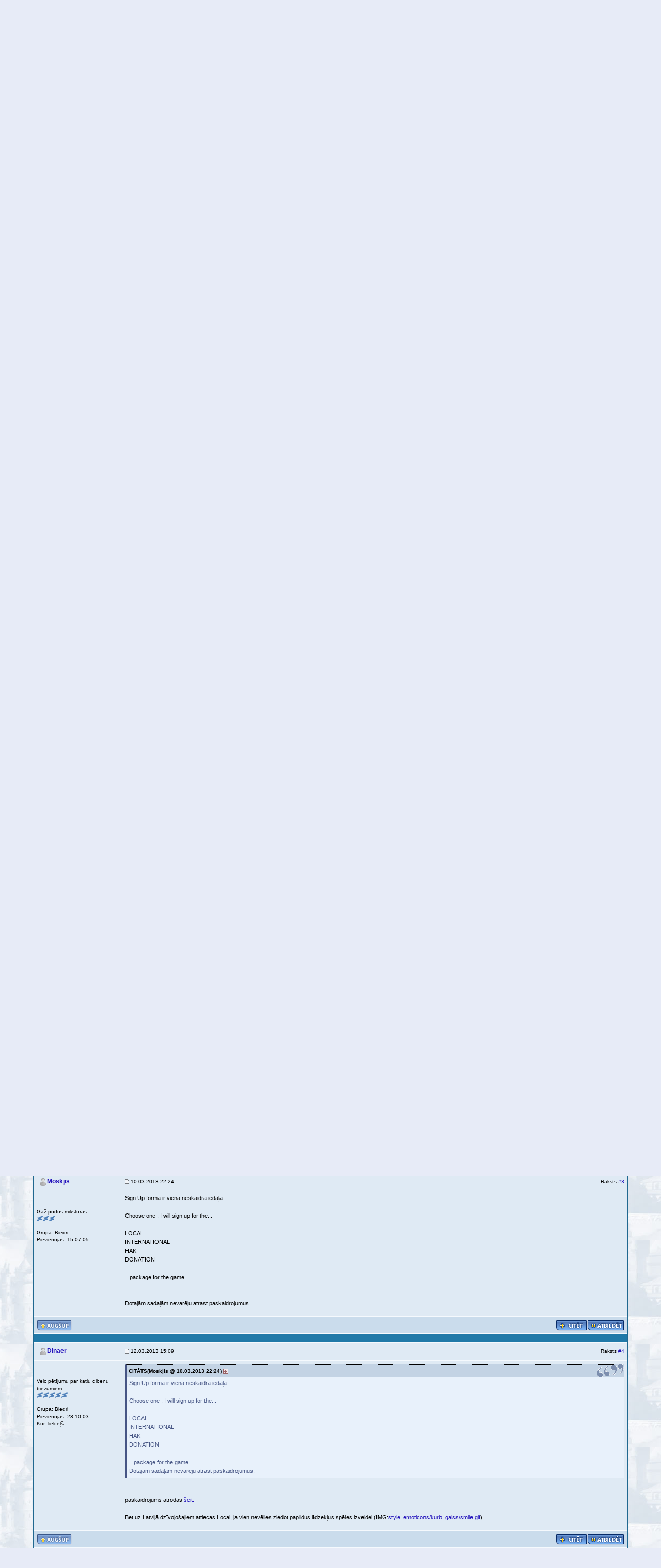

--- FILE ---
content_type: text/html
request_url: http://www.kurbijkurne.lv/forums/index.php?s=1a8a26af18d2978630969eea1cc13bc3&showtopic=48125&st=0&p=1467505&
body_size: 14975
content:
<!DOCTYPE html PUBLIC "-//W3C//DTD XHTML 1.0 Transitional//EN" "http://www.w3.org/TR/xhtml1/DTD/xhtml1-transitional.dtd"> 
<html xml:lang="lv,en" lang="lv,en" xmlns="http://www.w3.org/1999/xhtml">
<head>
<meta http-equiv="content-type" content="text/html; charset=windows-1257" />
<link rel="shortcut icon" href="favicon.ico" />
<title>LARP Ruins of the Creators - The Warlord Cometh - Kurbijkurne forums</title>
<link rel="alternate" type="application/rss+xml" title="Kurbijkurne.lv - Jaunumi" href="http://www.kurbijkurne.lv/forums/index.php?act=rssout&amp;id=1" />
 
<style type="text/css" media="all">

@import url(http://www.kurbijkurne.lv/forums/style_images/css_16.css);

</style>
<style type='text/css'>
@import url( "http://www.kurbijkurne.lv/forums/style_images/kurb/folder_editor_images/css_rte.css" );
</style>
<script type="text/javascript" src="/js/jquery-1.3.2.min.js"></script>
<script type="text/javascript" src='/js/jquery.apostrophe.js'></script>
<script type="text/javascript">
/* j$(document).ready (function ()
{
$('img[src^="style_emoticons/"]').each (function () {this.src = this.src + '?norm'});
});*/
</script>
<script async src="https://analytics.umami.is/script.js" data-website-id="a8013a4b-b245-483b-a75b-2c6046122345"></script>
<script type="text/javascript">
    (function(c,l,a,r,i,t,y){
        c[a]=c[a]||function(){(c[a].q=c[a].q||[]).push(arguments)};
        t=l.createElement(r);t.async=1;t.src="https://www.clarity.ms/tag/"+i;
        y=l.getElementsByTagName(r)[0];y.parentNode.insertBefore(t,y);
    })(window, document, "clarity", "script", "r35758w06i");
</script>
</head> 
<body>
<div id="ipbwrapper">
<!--ipb.javascript.start-->
<script type="text/javascript">
 //<![CDATA[
 var ipb_var_st            = "0";
 var ipb_lang_tpl_q1       = "Lūdzu ievadi lapas, uz kuru pārlēkt, numuru no 1 līdz";
 var ipb_var_s             = "";
 var ipb_var_phpext        = "php";
 var ipb_var_base_url      = "http://www.kurbijkurne.lv/forums/index.php?s=&";
 var ipb_var_image_url     = "style_images/kurb";
 var ipb_input_f           = "243";
 var ipb_input_t           = "48125";
 var ipb_input_p           = "1467505";
 var ipb_var_cookieid      = "";
 var ipb_var_cookie_domain = "";
 var ipb_var_cookie_path   = "/";
 var ipb_md5_check         = "880ea6a14ea49e853634fbdc5015a024";
 var ipb_new_msgs          = 0;
 var use_enhanced_js       = 1;
 var use_charset           = "windows-1257";
 var ipb_myass_chars_lang  = "Pārāk maz rakstzīmju";
 var ajax_load_msg		   = "Ielādē saturu...";
 //]]>
</script>
<script type="text/javascript" src='jscripts/ips_ipsclass.js'></script>
<script type="text/javascript" src='jscripts/ipb_global.js'></script>
<script type="text/javascript" src='jscripts/ips_menu.js'></script>
<script type="text/javascript" src='style_images/kurb/folder_js_skin/ips_menu_html.js'></script>
<script type="text/javascript" src='cache/lang_cache/2/lang_javascript.js'></script>
<script type="text/javascript">
//<![CDATA[
var ipsclass = new ipsclass();
ipsclass.init();
ipsclass.settings['do_linked_resize'] = parseInt( "1" );
ipsclass.settings['resize_percent']   = parseInt( "50" );
//]]>
</script>
<!--ipb.javascript.end-->
<div>
	<div id="logostrip"><a href='http://www.kurbijkurne.lv/forums/index.php?'><img src='style_images/kurb/logo_f.jpg?1' style='vertical-align:top' alt='Kurbijkurne forums: Soli tuvāk fantāzijai' /></a></div>
	<div id="submenu">
		<!--ipb.leftlinks.start-->
		
			<div class='ipb-top-left-link'><a href="http://www.kurbijkurne.lv">Kurbijkurne</a></div>
		
		<div class='ipb-top-left-link'><a href="http://www.kurbijkurne.lv/daildarbi">Daiļdarbi</a></div>
		
	<div class='ipb-top-left-link'><a href="http://www.kurbijkurne.lv/forums/index.php?act=boardrules">Foruma lietošanas vadlīnijas un noteikumi</a></div>

		<!--ipb.leftlinks.end-->
		<!--ipb.rightlinks.start-->
		<div class='ipb-top-right-link'><a href="http://www.kurbijkurne.lv/forums/index.php?act=Help">Palīdzība</a></div>
		<div class='ipb-top-right-link' id="ipb-tl-search"><a href="http://www.kurbijkurne.lv/forums/index.php?act=Search&amp;f=243">Meklēt</a></div>
		<div class='ipb-top-right-link'><a href="http://www.kurbijkurne.lv/forums/index.php?act=Members">Biedri</a></div>
		<div class='ipb-top-right-link'><a href="http://www.kurbijkurne.lv/forums/index.php?act=calendar">Kalendārs</a></div>
		
			<div class='ipb-top-right-link'><a href="http://www.kurbijkurne.lv/forums/index.php?autocom=shoutbox">Kaucekļi</a></div>
		
		<div class='popupmenu-new' id='ipb-tl-search_menu' style='display:none;width:210px'>
			<form action="http://www.kurbijkurne.lv/forums/index.php?act=Search&amp;CODE=01" method="post">
				<input type='hidden' name='forums' id='gbl-search-forums' value='all' /> 
				<input type="text" size="20" name="keywords" id='ipb-tl-search-box' />
				<input class="button" type="image" style='border:0px' src="style_images/kurb/login-button.gif" />
				
					<br /><input type='checkbox' id='gbl-search-checkbox' value='1' onclick='gbl_check_search_box()' checked='checked' /> Meklēt tikai šajā forumā?
				
			</form>
			<div style='padding:4px'>
				<a href='http://www.kurbijkurne.lv/forums/index.php?act=Search'>Papildu meklēšanas opcijas</a>
			</div>
		</div>
		<script type="text/javascript">
			ipsmenu.register( "ipb-tl-search", 'document.getElementById("ipb-tl-search-box").focus();' );
			gbl_check_search_box();
		</script>
		<!--ipb.rightlinks.end-->
	</div>
</div>

<script type="text/javascript" src='jscripts/ips_xmlhttprequest.js'></script>
<script type="text/javascript" src='jscripts/ipb_global_xmlenhanced.js'></script>
<script type="text/javascript" src='jscripts/dom-drag.js'></script>
<div id='get-myassistant' style='display:none;width:400px;text-align:left;'>
<div class="borderwrap">
 <div class='maintitle' id='myass-drag' title='Noklikšķini un turi, lai vilktu šo logu'>
  <div style='float:right'><a href='#' onclick='document.getElementById("get-myassistant").style.display="none"'>[X]</a></div>
  <div>Mans palīgs</div>
 </div>
 <div id='myass-content' style='overflow-x:auto;'></div>
 </div>
</div>
<!-- Loading Layer -->
<div id='loading-layer' style='display:none'>
	<div id='loading-layer-shadow'>
	   <div id='loading-layer-inner'>
	 	<img src='style_images/kurb/loading_anim.gif' border='0' alt='Ielādē. Lūdzu, gaidi...' />
		<span style='font-weight:bold' id='loading-layer-text'>Ielādē. Lūdzu, gaidi...</span>
	    </div>
	</div>
</div>
<!-- / Loading Layer -->
<!-- Msg Layer -->
<div id='ipd-msg-wrapper'>
	<div id='ipd-msg-title'>
		<a href='#' onclick='document.getElementById("ipd-msg-wrapper").style.display="none"; return false;'><img src='style_images/kurb/close.png' alt='X' title='Close Window' class='ipd' /></a> &nbsp; <strong>Vietnes ziņojums</strong>
	</div>
	<div id='ipd-msg-inner'><span style='font-weight:bold' id='ipd-msg-text'></span><div class='pp-tiny-text'>(Ziņojums aizvērsies 2 sekunžu laikā.)</div></div>
</div>
<!-- Msg Layer -->

<!-- / End board header -->

<div id="userlinksguest">
	<p class="pcen"><b>Laipni lūdzam, viesi</b> ( <a href="http://www.kurbijkurne.lv/forums/index.php?act=Login&amp;CODE=00">Pieteikties</a> | <a href="http://www.kurbijkurne.lv/forums/index.php?act=Reg&amp;CODE=00">Reģistrēties</a> )







	</p>
</div>
<div id="navstrip"><img src='style_images/kurb/nav.gif' border='0'  alt='&gt;' />&nbsp;<a href='http://www.kurbijkurne.lv/forums/index.php?act=idx'>Kurbijkurne forums</a>&nbsp;>&nbsp;<a href='http://www.kurbijkurne.lv/forums/index.php?showforum=191'>Foruma spēles</a>&nbsp;>&nbsp;<a href='http://www.kurbijkurne.lv/forums/index.php?showforum=43'>Brīvdabas lomu spēles</a>&nbsp;>&nbsp;<a href='http://www.kurbijkurne.lv/forums/index.php?showforum=123'>BDLS arhīvs</a>&nbsp;>&nbsp;<a href='http://www.kurbijkurne.lv/forums/index.php?showforum=243'>2012.–2013. gada sezonas</a></div>
<!--IBF.NEWPMBOX-->
<script type="text/javascript">
<!--
var ipb_lang_tt_prompt = "Lai saglabātu šī raksta tiešo saiti sava datora starpliktuvē, nokopē to pats/i zemāk esošajā lodziņā!";
var ipb_lang_js_del_1  = "Vai esi drošs/a, ka vēlies izdzēst šo rakstu?";
var ipb_lang_js_del_2  = "Labi, nekāda darbība nav veikta.";
var addquotebutton     = "style_images/kurb/p_mq_add.gif";
var removequotebutton  = "style_images/kurb/p_mq_remove.gif";
var unselectedbutton = "style_images/kurb/topic_unselected.gif";
var selectedbutton   = "style_images/kurb/topic_selected.gif";
var lang_gobutton    = "Ar iezīmētajiem";
var lang_suredelete  = "Vai esi drošs/a, ka vēlies dzēst šos rakstus?";
var js_error_no_permission = "Atvaino, tev nav atļaujas rediģēt šo rakstu.";
var js_no_empty_post = "Tu nevari iesūtīt tukšu rakstu.";
//-->
</script>
<script type="text/javascript" src="jscripts/ipb_topic.js"></script>
<script type="text/javascript" src="jscripts/ips_text_editor_lite.js"></script>
<script type='text/javascript'>
//<![CDATA[
topic_rate = new topic_rate();
//]]>
</script>
<a name="top"></a>


<div class="borderwrap">
	<div class="maintitle" style='padding:4px'>
	<!-- TABLE FIX FOR MOZILLA WRAPPING-->
	<table width='100%' style='padding:0px' cellspacing='0' cellpadding='0'>
	<tr>
	 <td width='99%' style='word-wrap:break-word;'><div><img src='style_images/kurb/nav_m.gif' border='0'  alt='&gt;' width='8' height='8' />&nbsp;<b>LARP Ruins of the Creators - The Warlord Cometh</b>, 14.-16. j&#363;nijs Latvij&#257;, raksts ang&#316;u valod&#257;</div></td>
	 
	 <td width='1%' align='right' nowrap='nowrap'>
		
		
			
		
		
     </td>
	 <td width='1%' align='right' nowrap='nowrap'>
	    <div class='popmenubutton' id='topicmenu-options'><a href='#topicoptions'>Opcijas</a> <img src='style_images/kurb/menu_action_down.gif' alt='V' title='Atvērt izvēlni' border='0' /></div>
	 </td>
	</tr>
  </table>
	 
 </div>
 <!--{IBF.POLL}-->
<script type="text/javascript">
<!--
menu_build_menu(
"topicmenu-options",
new Array(   img_item + " <a href='http://www.kurbijkurne.lv/forums/index.php?act=usercp&amp;CODE=start_subs&amp;method=topic&amp;tid=48125'>Sekot šim pavedienam</a>",
 			 img_item + " <a href='http://www.kurbijkurne.lv/forums/index.php?act=Forward&amp;f=243&amp;t=48125'>Nosūtīt šo pavedienu pa e-pastu</a>",
 			 img_item + " <a href='http://www.kurbijkurne.lv/forums/index.php?act=Print&amp;client=printer&amp;f=243&amp;t=48125'>Drukāt šo pavedienu</a>",
             img_item + " <a href='http://www.kurbijkurne.lv/forums/index.php?act=Print&amp;client=choose&amp;f=243&amp;t=48125'>Lejupielādēt šo pavedienu</a>",
 			 img_item + " <a href='http://www.kurbijkurne.lv/forums/index.php?act=usercp&amp;CODE=start_subs&amp;method=forum&amp;fid=243'>Parakstīt šo forumu</a>",
 			 "~~NODIV~~<div class='popupmenu-category' align='center'>Skata režīmi</div>",
 			 img_item + " <a href='http://www.kurbijkurne.lv/forums/index.php?showtopic=48125&amp;mode=threaded&amp;pid=1467505'>Pārslēgt uz: Struktūrskats</a>",
 			 img_item + " <a href='http://www.kurbijkurne.lv/forums/index.php?showtopic=48125&amp;mode=linear&amp;view=findpost&amp;p=1467505'>Pārslēgt uz: Parastais</a>",
 			 img_item + " <strong><em><a href='http://www.kurbijkurne.lv/forums/index.php?showtopic=48125&amp;mode=linearplus&amp;view=findpost&amp;p=1467505'>Lineārais+</a></em></strong>"
	    ) );
topic_rate.settings['allow_rating']       = parseInt("0");
topic_rate.settings['default_rating']     = parseInt("0");
topic_rate.settings['img_base_url']       = ipb_var_image_url + '/folder_topic_view';
topic_rate.settings['div_rating_wrapper'] = 'topic-rating-wrapper';
topic_rate.settings['text_rating_image']  = 'topic-rating-img-';
topic_rate.languages['img_alt_rate']      = "Novērtē šo pavedienu, klikšķini uz attiecīgās zvaigznītes, lai iesūtītu vērtējumu!";
topic_rate.languages['rate_me']           = "Vērtēt pavedienu:";
topic_rate.init_rating_images();
-->
</script><!--Begin Msg Number 1466985-->
<table class='ipbtable' cellspacing="1">
	<tr>
		<td valign="middle" class="row2" width="1%">
			<a name="entry1466985"></a>
			
				<div id="post-member-1466985" class='popmenubutton-new-out'>
					<span class="normalname">
	<img src='style_images/kurb/folder_profile_portal/user-offline.png' alt='' border='0' /><a href='http://www.kurbijkurne.lv/forums/index.php?showuser=133'>Dinaer</a></span>
				</div>
				<!-- member menu -->
				<div class='popupmenu-new' id='post-member-1466985_menu' style='display:none;width:230px'>
					<div class='popupmenu-item-last'>
						
						<div style='float:right'>
							<!--<div class='pp-image-thumb-wrap'>
								<img src='style_images/kurb/folder_profile_portal/pp-blank-thumb.png' width='50' height='50' alt='' />
							</div>-->
							
						</div>
						<div class='popupmenu-item'>
							
	<img src='style_images/kurb/folder_profile_portal/gender_mystery.png' id='pp-entry-gender-img-133' alt='' border='0' />
 <a href="http://www.kurbijkurne.lv/forums/index.php?showuser=133">Skatīt biedra profilu</a>
						</div>
						
					</div>
				</div>
				<!-- member menu -->
				<script type="text/javascript">
					ipsmenu.register( "post-member-1466985", '', 'popmenubutton-new', 'popmenubutton-new-out' );
				</script>
			
			
		</td>
		<td class="row2" valign="middle" width="99%">
			<!-- POSTED DATE DIV -->
			<div style="float: left;">
				<span class="postdetails">

<img src="style_images/kurb/folder_post_icons/icon13.gif" alt="" /> <img src='style_images/kurb/to_post_off.gif' alt='iesūtīt' border='0' style='padding-bottom:2px' /> 19.02.2013 12:29</span>
			</div>
			<!-- REPORT / DELETE / EDIT / QUOTE DIV -->
			<div align="right">
				<span class="postdetails">  Raksts
					<a title="Parādīt saiti uz šo rakstu" href="http://www.kurbijkurne.lv/forums/index.php?showtopic=48125&view=findpost&p=1466985" onclick="link_to_post(1466985); return false;">#1</a>
					
				</span>
			</div>
		</td>
	</tr>
	<tr>
		<td valign="top" class="post2" rowspan="2">
        	<span class="postdetails">
				
        			<br /><br />
				
        		Veic pētījumu par katlu dibenu biezumiem<br />
        		<img src='style_images/kurb/pip.gif' border='0'  alt='*' /><img src='style_images/kurb/pip.gif' border='0'  alt='*' /><img src='style_images/kurb/pip.gif' border='0'  alt='*' /><img src='style_images/kurb/pip.gif' border='0'  alt='*' /><img src='style_images/kurb/pip.gif' border='0'  alt='*' /><br /><br />
        		Grupa: Biedri<br />
        		Pievienojās: 28.10.03<br />
        		Kur: lielceļš<br />
        		<!--Biedra Nr.: 133<br />-->
				
				<br />
        		 
        	</span><br />
        	<img src="style_images/kurb/spacer.gif" alt="" width="160" height="1" /><br /> 
       </td>
       <td width="100%" valign="top" class="post2" id='post-main-1466985'>
			<!-- THE POST 1466985 -->
			<div class="postcolor" id='post-1466985'>
				Šogad Jūnijā sadarbībā ar somiem, Latvijā notiks postapokaliptiskā spēle <b>Ruins of the Creators - The Warlord Cometh</b><br /><br />Ruins of the Creators : The Warlord Cometh<br /><br />Some say it has been centuries since the World ended. Firepillars, blazing like Million Suns, rising from the Stone Fortresses of the Old Ones. The Untold War between the creators of Tech and their slaves, both Man and Machine. Some say it has only been thirty years or fifty years or mere hundred years and that the oldest among the tribes that now walk the Land can still see the World That Was in their dreams. No one knows the truth. And the little that is remembered is slowly being erased from the minds by Time. No one knows why Goddess Europa fell or why the Star-Eagle stopped flying to Her aid. So many Gods and Goddesses amongst the Old Ones are only a whisper now. So many Creators are gone forever. The Past is Forgotten. The Future is Unseen.<br /><br />The Now is more pressing matter. The Tribes are scattered in the Great Vast, connected only by the rare Traders who continue their endless routes from one Fort to another, travelling hordes of Pilgrims who seek the great relics of the Creators and speak their strange language of Aikean. And then there are the Warmongers. Legions, companies, brigades, squadrons and flotillas of armed warriors ready to fight the Tribes and each other. Some offer protection in exchange for goods and food, some offer to leave the Tribes alone for similar offerings. And then there is The Warlord, worse of them all. The one who let&#39;s loose his Dogs of War at merest whim and seeks to enslave all the Land once protected by Goddess Europa and The Star-Eagle. Some choose to oppose him, some choose to run or hide; it is all the same. He is the King of Now.<br /><br />And the King of Now is coming for you.<br /><br /><br />State of Technology : Higher than year 2013 technology exists. But it is rare. Any technology that won&#39;t survive a nuclear holocaust is rare. Any technology that won&#39;t survive a nuclear holocaust and decades of bad repair by amauters is really rare. Guns, ammo, that kind of stuff; those are more common; sometimes caches of almost brand new items are still found and when millions of soldiers died, they left millions of bullets. And some ammunition factories are kind of operational; many small ones were protected from the nukes. Gasoline? Very rare. Some methane and methanol/ethanol powered cars and whatnots (mostly makeshift or really really old, the ones you can repair yourself) are still running. Bows and arrows, swords and axes, they go hand in hand with the firearms. <br /><br />State of People : There are some settlements, few of them exceeding hundred people in size, typical ranging from thirty to fifty.  Distribution of water, food and in some rare places, electricity, are the main problems. Disease and sanitation are the next biggest issues. Some settlements are totally new, built from scratch by using whatever is available; old trucks, tires, sandbags, bricks (old and new), scavenged parts from old apartment buildings, raw timber, hides. Some are built on older foundations; old houses, community centers, prisons, factories – anything that can sustain a population is used. And some people, they just drift around like nomads.<br /><br />Most people tend to view a ”tribe” as a basic unit. It usually consists of one settlement. Some tribes have few smaller settlements and a main base, some places like big ruined cities from the ages past have several tribes living in them. <br /><br />Outside of the typical tribes are the Traders, who live on the road. They travel from tribe to tribe, gathering resources as they go, selling and buying goods and services. Some Trader groups might consist of only small family and few hired guns, the biggest ones operate several trucks and/or wagons and dozens of pack animals. Many wealthy traders also have professionals with them; doctors, mechanics, electricians, smiths, builders, even engineers and teachers. Some are also skilled entertainers; they set up shop, play, sing and dance for their upkeep and trade for the rest.<br />The second large group are the Pilgrims, who search for Goddess Europa and her technological relics. They are a separate group, speaking their own secret language, Aikean. They travel in the ruins of the Creators, scavenging old artifacts, repairing them and sometimes selling them to outsiders. They always pay well for technology. Some rumors state that the Pilgrims will attack a group that won&#39;t trade some precious artifact to them even for extravacant prices. <br /><br />The third group are the Warmongers. Up to dozen warmonger groups are known to exist. Most of them are nomadic groups, moving from settlement to settlement, taking what they want and leaving.  Most travel the same route every year, collecting tribute from the same settlements. Some also do good, like remove smaller marauder bands, other warmongers and mutos from the area. And then there is the Warlord and his Dog of War. They are building an Empire, keeping control over the places they visit, leaving garrisons, recruiting new soldiers from each settlement and punishing those who oppose them.<br /><br />Smaller groups of different nomads, marauders, scavengers, herders or mutos (mutated men) also exist. The World is vast and the people are few.<br /><br /><br />OFFGAME stuff <br />Combat Simulation : <br />Air Soft guns are allowed; the organizers will publish the specs for the allowed equipment soon. This also means that every player will have to use protective masks that can take a air soft hit. Each weapon and each protective mask will be tested before the game by organizers. You can also order protective masks via the gamemasters.<br /><br />For melee, we will be using foam and latex weaponry. Each piece will be tested and approved by the organizers before the game.<br /><br />For hand-to-hand, we will use ”slow fighting” with a lot of growling and cursing. If you know your fighting partner or have some time to plan the fight out before hand in offgame discussion, you are allowed to take it harder if both players so want. Organizers do not take responsibility of these kinds of arrangments.<br /><br />Other simulation :<br />Technical skills and others will be simulated by solving puzzles. If you find a broken piece of machinery that you wish to use, it will have an offgame letter attached to it, containing several puzzles of between levels 0-3. You choose the one that corresponds to your skill level and after you solve the puzzle, you have fixed the machine.<br /><br />Intimacy simulation is basicly up to the other party, so if you are trying to make a pass on the character physically, they can instigate their level by a) totally freezing (which instigates STOP) (IMG:<a href='style_emoticons/kurb_gaiss/cool.gif' target='_blank'>style_emoticons/kurb_gaiss/cool.gif</a>)  responding on the same level as you or acting normal (which instigates this ok, but do not go further) or c) verbally or physically demanding more (which instigates that they are open for further increase in intimacy). Players who feel that they do not wish to be touched more than minimally will be given a black piece of cloth which will be tied to their left wrist. This basicly means no touching without offgame concent.  Players who feel that they want to have a higher intimacy level to start with will be given a red piece of cloth which will be tied to their left wrist. This basicly means that you welcome surprising actions by others and are willing to be fondled anywhere OVER your clothes or exposed skin (going under clothing still needs instigation from the target player). The black-red rule and what intimacy simulation really is, will be explained further in the before game brieffing. You are always allowed to remove your own piece of cloth if you so wish, during the game. <br />IMPORTANT : Laws of Latvia, EU and your own countries still apply in the game.<br /><br />Which languages I can use to play?<br />All the character and game information will be given out in English. You can still use Latvian, Finnish, Russian or Swedish/Scandinavian in the game. If there are great amounts of other nationalities in the game, they are also allowed to speak their native languages during the game. You know each supported language as well as you know it in real life. <br /><br />What and who will I play? <br />In sign up sheet, you can assign a numbers for different options, 1 being the one you MOST desire for your character and 3 being the one you would still be able to play even if you prefer others over it. You are required to use numbers 1,2 and 3 in the sign up. The organizers will try to put you in one of these factions or contact you if they have something else in mind for you.<br /><br />After factions, you can specify the things you would like to experience in the gamesetting.<br /><br />Some factions will have totally pre-written characters, in others you can opt for workshopped characters and it is not impossible to opt to write your own backstory (which must be approved by the gamemasters before the game). You can always choose a pre-written character.<br /><br />Food :<br />There will be warm food at the game. 2-3 times a day. It is included in the price.<br /><br />Accommodation :<br />Camping, so tents and sleeping bags. <br /><br />Price :<br />For Latvians, the price is 10 lats. This will cover everything from ammunition to your air soft weapons, renting of the site and food to your tummies. <br /><br /><br />Mājas lapa un vairāk informācija būs pieejama sākot ar nākošo nedēļu (IMG:<a href='style_emoticons/kurb_gaiss/smile.gif' target='_blank'>style_emoticons/kurb_gaiss/smile.gif</a>) <br />
				
				
				<!--IBF.ATTACHMENT_1466985-->
			</div>
			<!-- THE POST -->		
		</td>
	</tr>
	<tr class="post2" valign="top">
		<td></td>
	</tr>
	<tr>
		<td class="formbuttonrow" nowrap="nowrap">
			<div style='text-align:left'><a href="javascript:scroll(0,0);"><img src='style_images/kurb/p_up.gif' border='0'  alt='Go to the top of the page' /></a></div>
		</td>
		<td class="formbuttonrow" nowrap="nowrap">
			<!-- PM / EMAIL / WWW / MSGR -->
			<div style="float: left;">
				&nbsp;
			</div>
			<!-- REPORT / UP -->
         	<div align="right">
         		<a href="#" onclick="multiquote_add(1466985); return false;" title="Toggle multiquote addition"><img src="style_images/kurb/p_mq_add.gif" name="mad_1466985" alt="+" /></a><a href="http://www.kurbijkurne.lv/forums/index.php?act=Post&amp;CODE=02&amp;f=243&amp;t=48125&amp;qpid=1466985" title="Atbildēt tieši uz šo rakstu"><img src='style_images/kurb/p_quote.gif' border='0'  alt='Citēt rakstu' /></a>
         	</div>
         </td>
	</tr><tr>
	<td class="catend" colspan="2">
	<!-- no content -->
	</td>
</tr>
</table>
</div>
<table class='ipbtable' cellspacing="0">
	<tr>
		<td style='padding-left:0px' width="40%" valign="middle" nowrap="nowrap"><div>&nbsp;</div></td>
		<td class='nopad' style='padding:5px 0px 5px 0px' align="right" width="60%" valign="middle"><a href="http://www.kurbijkurne.lv/forums/index.php?act=post&amp;do=new_post&amp;f=243" title="Sākt jaunu pavedienu"><img src='style_images/kurb/t_new.gif' border='0'  alt='Sākt jaunu pavedienu' /></a></td>
	</tr>
</table>
<a name="firstpost"></a>
<div class="borderwrap">
	<div class="maintitle">Atbildes

(1 - 5)

	</div><!--Begin Msg Number 1467270-->
<table class='ipbtable' cellspacing="1">
	<tr>
		<td valign="middle" class="row2" width="1%">
			<a name="entry1467270"></a>
			
				<div id="post-member-1467270" class='popmenubutton-new-out'>
					<span class="normalname">
	<img src='style_images/kurb/folder_profile_portal/user-offline.png' alt='' border='0' /><a href='http://www.kurbijkurne.lv/forums/index.php?showuser=133'>Dinaer</a></span>
				</div>
				<!-- member menu -->
				<div class='popupmenu-new' id='post-member-1467270_menu' style='display:none;width:230px'>
					<div class='popupmenu-item-last'>
						
						<div style='float:right'>
							<!--<div class='pp-image-thumb-wrap'>
								<img src='style_images/kurb/folder_profile_portal/pp-blank-thumb.png' width='50' height='50' alt='' />
							</div>-->
							
						</div>
						<div class='popupmenu-item'>
							
	<img src='style_images/kurb/folder_profile_portal/gender_mystery.png' id='pp-entry-gender-img-133' alt='' border='0' />
 <a href="http://www.kurbijkurne.lv/forums/index.php?showuser=133">Skatīt biedra profilu</a>
						</div>
						
					</div>
				</div>
				<!-- member menu -->
				<script type="text/javascript">
					ipsmenu.register( "post-member-1467270", '', 'popmenubutton-new', 'popmenubutton-new-out' );
				</script>
			
			
		</td>
		<td class="row2" valign="middle" width="99%">
			<!-- POSTED DATE DIV -->
			<div style="float: left;">
				<span class="postdetails"> <img src='style_images/kurb/to_post_off.gif' alt='iesūtīt' border='0' style='padding-bottom:2px' /> 27.02.2013 23:00</span>
			</div>
			<!-- REPORT / DELETE / EDIT / QUOTE DIV -->
			<div align="right">
				<span class="postdetails">  Raksts
					<a title="Parādīt saiti uz šo rakstu" href="http://www.kurbijkurne.lv/forums/index.php?showtopic=48125&view=findpost&p=1467270" onclick="link_to_post(1467270); return false;">#2</a>
					
				</span>
			</div>
		</td>
	</tr>
	<tr>
		<td valign="top" class="post1" rowspan="2">
        	<span class="postdetails">
				
        			<br /><br />
				
        		Veic pētījumu par katlu dibenu biezumiem<br />
        		<img src='style_images/kurb/pip.gif' border='0'  alt='*' /><img src='style_images/kurb/pip.gif' border='0'  alt='*' /><img src='style_images/kurb/pip.gif' border='0'  alt='*' /><img src='style_images/kurb/pip.gif' border='0'  alt='*' /><img src='style_images/kurb/pip.gif' border='0'  alt='*' /><br /><br />
        		Grupa: Biedri<br />
        		Pievienojās: 28.10.03<br />
        		Kur: lielceļš<br />
        		<!--Biedra Nr.: 133<br />-->
				
				<br />
        		 
        	</span><br />
        	<img src="style_images/kurb/spacer.gif" alt="" width="160" height="1" /><br /> 
       </td>
       <td width="100%" valign="top" class="post1" id='post-main-1467270'>
			<!-- THE POST 1467270 -->
			<div class="postcolor" id='post-1467270'>
				Atvainojos par to, ka visa pieejamā informācija šobrīd ir angļu valodā, ja atradīšu kādu, kuram būs laiks un iespēja visu pārtulkot, tad ,iespējams, informācija rakstiski būs pieejama arī Latviešu valodā. Informācija angļu valodā ir tāpēc, ka spēles organizatori ir somi, un viņi nav pārāk labi pazīstami ar Latviešu valodu.<br /><br />Šī ir Larpa mājas lapas adrese, kur atrodama arī pieteikšanās forma: <a href="http://ruinsofthecreators.wix.com/thelarp" target="_blank">http://ruinsofthecreators.wix.com/thelarp</a><br /><br />Lai gan informācija šobrīd ir pieejama tikai Angļu valodā, tas nenozīmē, ka tie, kas nemāk Angļu valodu nav gaidīti. Tieši otrādi, priecāšos par katru interesentu &#33; Tāpēc, <b>ja ir kādi jautājumi vai neskaidrības, vai vēlaties saņemt vispārīgu informāciju Latviešu valodā, var droši rakstīt šeit, vai man privāti (IMG:<a href='style_emoticons/kurb_gaiss/smile.gif' target='_blank'>style_emoticons/kurb_gaiss/smile.gif</a>)  </b>
				
				
				<!--IBF.ATTACHMENT_1467270-->
			</div>
			<!-- THE POST -->		
		</td>
	</tr>
	<tr class="post1" valign="top">
		<td></td>
	</tr>
	<tr>
		<td class="formbuttonrow" nowrap="nowrap">
			<div style='text-align:left'><a href="javascript:scroll(0,0);"><img src='style_images/kurb/p_up.gif' border='0'  alt='Go to the top of the page' /></a></div>
		</td>
		<td class="formbuttonrow" nowrap="nowrap">
			<!-- PM / EMAIL / WWW / MSGR -->
			<div style="float: left;">
				&nbsp;
			</div>
			<!-- REPORT / UP -->
         	<div align="right">
         		<a href="#" onclick="multiquote_add(1467270); return false;" title="Toggle multiquote addition"><img src="style_images/kurb/p_mq_add.gif" name="mad_1467270" alt="+" /></a><a href="http://www.kurbijkurne.lv/forums/index.php?act=Post&amp;CODE=02&amp;f=243&amp;t=48125&amp;qpid=1467270" title="Atbildēt tieši uz šo rakstu"><img src='style_images/kurb/p_quote.gif' border='0'  alt='Citēt rakstu' /></a>
         	</div>
         </td>
	</tr><tr>
	<td class="catend" colspan="2">
	<!-- no content -->
	</td>
</tr>
</table>
<!--Begin Msg Number 1467505-->
<table class='ipbtable' cellspacing="1">
	<tr>
		<td valign="middle" class="row2" width="1%">
			<a name="entry1467505"></a>
			
				<div id="post-member-1467505" class='popmenubutton-new-out'>
					<span class="normalname">
	<img src='style_images/kurb/folder_profile_portal/user-offline.png' alt='' border='0' /><a href='http://www.kurbijkurne.lv/forums/index.php?showuser=4363'>Moskjis</a></span>
				</div>
				<!-- member menu -->
				<div class='popupmenu-new' id='post-member-1467505_menu' style='display:none;width:230px'>
					<div class='popupmenu-item-last'>
						
						<div style='float:right'>
							<!--<div class='pp-image-thumb-wrap'>
								<img src='style_images/kurb/folder_profile_portal/pp-blank-thumb.png' width='50' height='50' alt='' />
							</div>-->
							
						</div>
						<div class='popupmenu-item'>
							
	
		<img src='style_images/kurb/folder_profile_portal/gender_male.png' id='pp-entry-gender-img-4363' style='vertical-align:top' alt='' border='0' />
	
 <a href="http://www.kurbijkurne.lv/forums/index.php?showuser=4363">Skatīt biedra profilu</a>
						</div>
						
					</div>
				</div>
				<!-- member menu -->
				<script type="text/javascript">
					ipsmenu.register( "post-member-1467505", '', 'popmenubutton-new', 'popmenubutton-new-out' );
				</script>
			
			
		</td>
		<td class="row2" valign="middle" width="99%">
			<!-- POSTED DATE DIV -->
			<div style="float: left;">
				<span class="postdetails"> <img src='style_images/kurb/to_post_off.gif' alt='iesūtīt' border='0' style='padding-bottom:2px' /> 10.03.2013 22:24</span>
			</div>
			<!-- REPORT / DELETE / EDIT / QUOTE DIV -->
			<div align="right">
				<span class="postdetails">  Raksts
					<a title="Parādīt saiti uz šo rakstu" href="http://www.kurbijkurne.lv/forums/index.php?showtopic=48125&view=findpost&p=1467505" onclick="link_to_post(1467505); return false;">#3</a>
					
				</span>
			</div>
		</td>
	</tr>
	<tr>
		<td valign="top" class="post2" rowspan="2">
        	<span class="postdetails">
				
        			<br /><br />
				
        		Gāž podus mikstūrās<br />
        		<img src='style_images/kurb/pip.gif' border='0'  alt='*' /><img src='style_images/kurb/pip.gif' border='0'  alt='*' /><img src='style_images/kurb/pip.gif' border='0'  alt='*' /><br /><br />
        		Grupa: Biedri<br />
        		Pievienojās: 15.07.05<br />
        		
        		<!--Biedra Nr.: 4 363<br />-->
				
				<br />
        		 
        	</span><br />
        	<img src="style_images/kurb/spacer.gif" alt="" width="160" height="1" /><br /> 
       </td>
       <td width="100%" valign="top" class="post2" id='post-main-1467505'>
			<!-- THE POST 1467505 -->
			<div class="postcolor" id='post-1467505'>
				Sign Up formā ir viena neskaidra iedaļa:<br /><br /> Choose one : I will sign up for the...<br /><br />    LOCAL<br />    INTERNATIONAL<br />    HAK<br />    DONATION<br /><br />...package for the game.<br /><br /><br />Dotajām sadaļām nevarēju atrast paskaidrojumus.
				
				
				<!--IBF.ATTACHMENT_1467505-->
			</div>
			<!-- THE POST -->		
		</td>
	</tr>
	<tr class="post2" valign="top">
		<td></td>
	</tr>
	<tr>
		<td class="formbuttonrow" nowrap="nowrap">
			<div style='text-align:left'><a href="javascript:scroll(0,0);"><img src='style_images/kurb/p_up.gif' border='0'  alt='Go to the top of the page' /></a></div>
		</td>
		<td class="formbuttonrow" nowrap="nowrap">
			<!-- PM / EMAIL / WWW / MSGR -->
			<div style="float: left;">
				&nbsp;
			</div>
			<!-- REPORT / UP -->
         	<div align="right">
         		<a href="#" onclick="multiquote_add(1467505); return false;" title="Toggle multiquote addition"><img src="style_images/kurb/p_mq_add.gif" name="mad_1467505" alt="+" /></a><a href="http://www.kurbijkurne.lv/forums/index.php?act=Post&amp;CODE=02&amp;f=243&amp;t=48125&amp;qpid=1467505" title="Atbildēt tieši uz šo rakstu"><img src='style_images/kurb/p_quote.gif' border='0'  alt='Citēt rakstu' /></a>
         	</div>
         </td>
	</tr><tr>
	<td class="catend" colspan="2">
	<!-- no content -->
	</td>
</tr>
</table>
<!--Begin Msg Number 1467511-->
<table class='ipbtable' cellspacing="1">
	<tr>
		<td valign="middle" class="row2" width="1%">
			<a name="entry1467511"></a>
			
				<div id="post-member-1467511" class='popmenubutton-new-out'>
					<span class="normalname">
	<img src='style_images/kurb/folder_profile_portal/user-offline.png' alt='' border='0' /><a href='http://www.kurbijkurne.lv/forums/index.php?showuser=133'>Dinaer</a></span>
				</div>
				<!-- member menu -->
				<div class='popupmenu-new' id='post-member-1467511_menu' style='display:none;width:230px'>
					<div class='popupmenu-item-last'>
						
						<div style='float:right'>
							<!--<div class='pp-image-thumb-wrap'>
								<img src='style_images/kurb/folder_profile_portal/pp-blank-thumb.png' width='50' height='50' alt='' />
							</div>-->
							
						</div>
						<div class='popupmenu-item'>
							
	<img src='style_images/kurb/folder_profile_portal/gender_mystery.png' id='pp-entry-gender-img-133' alt='' border='0' />
 <a href="http://www.kurbijkurne.lv/forums/index.php?showuser=133">Skatīt biedra profilu</a>
						</div>
						
					</div>
				</div>
				<!-- member menu -->
				<script type="text/javascript">
					ipsmenu.register( "post-member-1467511", '', 'popmenubutton-new', 'popmenubutton-new-out' );
				</script>
			
			
		</td>
		<td class="row2" valign="middle" width="99%">
			<!-- POSTED DATE DIV -->
			<div style="float: left;">
				<span class="postdetails"> <img src='style_images/kurb/to_post_off.gif' alt='iesūtīt' border='0' style='padding-bottom:2px' /> 12.03.2013 15:09</span>
			</div>
			<!-- REPORT / DELETE / EDIT / QUOTE DIV -->
			<div align="right">
				<span class="postdetails">  Raksts
					<a title="Parādīt saiti uz šo rakstu" href="http://www.kurbijkurne.lv/forums/index.php?showtopic=48125&view=findpost&p=1467511" onclick="link_to_post(1467511); return false;">#4</a>
					
				</span>
			</div>
		</td>
	</tr>
	<tr>
		<td valign="top" class="post1" rowspan="2">
        	<span class="postdetails">
				
        			<br /><br />
				
        		Veic pētījumu par katlu dibenu biezumiem<br />
        		<img src='style_images/kurb/pip.gif' border='0'  alt='*' /><img src='style_images/kurb/pip.gif' border='0'  alt='*' /><img src='style_images/kurb/pip.gif' border='0'  alt='*' /><img src='style_images/kurb/pip.gif' border='0'  alt='*' /><img src='style_images/kurb/pip.gif' border='0'  alt='*' /><br /><br />
        		Grupa: Biedri<br />
        		Pievienojās: 28.10.03<br />
        		Kur: lielceļš<br />
        		<!--Biedra Nr.: 133<br />-->
				
				<br />
        		 
        	</span><br />
        	<img src="style_images/kurb/spacer.gif" alt="" width="160" height="1" /><br /> 
       </td>
       <td width="100%" valign="top" class="post1" id='post-main-1467511'>
			<!-- THE POST 1467511 -->
			<div class="postcolor" id='post-1467511'>
				<!--quoteo(post=1467505:date=10.03.2013 22&#58;24:name=Moskjis)--><div class='quotetop'>CITĀTS(Moskjis &#064; 10.03.2013 22&#58;24) <a href='index.php?act=findpost&amp;pid=1467505'><img src='style_images/kurb/post_snapback.gif' alt='*' border='0' /></a></div><div class='quotemain'><!--quotec-->Sign Up formā ir viena neskaidra iedaļa:<br /><br /> Choose one : I will sign up for the...<br /><br />    LOCAL<br />    INTERNATIONAL<br />    HAK<br />    DONATION<br /><br />...package for the game.<br />Dotajām sadaļām nevarēju atrast paskaidrojumus.<!--QuoteEnd--></div><!--QuoteEEnd--><br /><br />paskaidrojums atrodas <a href="http://ruinsofthecreators.wix.com/thelarp#&#33;money/c17mk" target="_blank">šeit.</a><br /><br />Bet uz Latvijā dzīvojošajiem attiecas Local, ja vien nevēlies ziedot papildus līdzekļus spēles izveidei (IMG:<a href='style_emoticons/kurb_gaiss/smile.gif' target='_blank'>style_emoticons/kurb_gaiss/smile.gif</a>) 
				
				
				<!--IBF.ATTACHMENT_1467511-->
			</div>
			<!-- THE POST -->		
		</td>
	</tr>
	<tr class="post1" valign="top">
		<td></td>
	</tr>
	<tr>
		<td class="formbuttonrow" nowrap="nowrap">
			<div style='text-align:left'><a href="javascript:scroll(0,0);"><img src='style_images/kurb/p_up.gif' border='0'  alt='Go to the top of the page' /></a></div>
		</td>
		<td class="formbuttonrow" nowrap="nowrap">
			<!-- PM / EMAIL / WWW / MSGR -->
			<div style="float: left;">
				&nbsp;
			</div>
			<!-- REPORT / UP -->
         	<div align="right">
         		<a href="#" onclick="multiquote_add(1467511); return false;" title="Toggle multiquote addition"><img src="style_images/kurb/p_mq_add.gif" name="mad_1467511" alt="+" /></a><a href="http://www.kurbijkurne.lv/forums/index.php?act=Post&amp;CODE=02&amp;f=243&amp;t=48125&amp;qpid=1467511" title="Atbildēt tieši uz šo rakstu"><img src='style_images/kurb/p_quote.gif' border='0'  alt='Citēt rakstu' /></a>
         	</div>
         </td>
	</tr><tr>
	<td class="catend" colspan="2">
	<!-- no content -->
	</td>
</tr>
</table>
<!--Begin Msg Number 1470760-->
<table class='ipbtable' cellspacing="1">
	<tr>
		<td valign="middle" class="row2" width="1%">
			<a name="entry1470760"></a>
			
				<div id="post-member-1470760" class='popmenubutton-new-out'>
					<span class="normalname">
	<img src='style_images/kurb/folder_profile_portal/user-offline.png' alt='' border='0' /><a href='http://www.kurbijkurne.lv/forums/index.php?showuser=16938'>Durbals</a></span>
				</div>
				<!-- member menu -->
				<div class='popupmenu-new' id='post-member-1470760_menu' style='display:none;width:230px'>
					<div class='popupmenu-item-last'>
						
						<div style='float:right'>
							<!--<div class='pp-image-thumb-wrap'>
								<img src='style_images/kurb/folder_profile_portal/pp-blank-thumb.png' width='50' height='50' alt='' />
							</div>-->
							
						</div>
						<div class='popupmenu-item'>
							
	
		<img src='style_images/kurb/folder_profile_portal/gender_male.png' id='pp-entry-gender-img-16938' style='vertical-align:top' alt='' border='0' />
	
 <a href="http://www.kurbijkurne.lv/forums/index.php?showuser=16938">Skatīt biedra profilu</a>
						</div>
						
					</div>
				</div>
				<!-- member menu -->
				<script type="text/javascript">
					ipsmenu.register( "post-member-1470760", '', 'popmenubutton-new', 'popmenubutton-new-out' );
				</script>
			
			
		</td>
		<td class="row2" valign="middle" width="99%">
			<!-- POSTED DATE DIV -->
			<div style="float: left;">
				<span class="postdetails"> <img src='style_images/kurb/to_post_off.gif' alt='iesūtīt' border='0' style='padding-bottom:2px' /> 27.05.2013 21:15</span>
			</div>
			<!-- REPORT / DELETE / EDIT / QUOTE DIV -->
			<div align="right">
				<span class="postdetails">  Raksts
					<a title="Parādīt saiti uz šo rakstu" href="http://www.kurbijkurne.lv/forums/index.php?showtopic=48125&view=findpost&p=1470760" onclick="link_to_post(1470760); return false;">#5</a>
					
				</span>
			</div>
		</td>
	</tr>
	<tr>
		<td valign="top" class="post2" rowspan="2">
        	<span class="postdetails">
				
        			<br /><br />
				
        		Izvēlas zizli pie Olivanda<br />
        		<img src='style_images/kurb/pip.gif' border='0'  alt='*' /><br /><br />
        		Grupa: Biedri<br />
        		Pievienojās: 27.04.10<br />
        		Kur: Savā iekšējā fentezī pasaulē<br />
        		<!--Biedra Nr.: 16 938<br />-->
				
				<br />
        		 
        	</span><br />
        	<img src="style_images/kurb/spacer.gif" alt="" width="160" height="1" /><br /> 
       </td>
       <td width="100%" valign="top" class="post2" id='post-main-1470760'>
			<!-- THE POST 1470760 -->
			<div class="postcolor" id='post-1470760'>
				Savādi. Klusums... Nekādu diskusiju... Nez, vai kāds vēl piedalīsies? No mums, iezemiešiem?
				
				
				<!--IBF.ATTACHMENT_1470760-->
			</div>
			<!-- THE POST -->		
		</td>
	</tr>
	<tr class="post2" valign="top">
		<td></td>
	</tr>
	<tr>
		<td class="formbuttonrow" nowrap="nowrap">
			<div style='text-align:left'><a href="javascript:scroll(0,0);"><img src='style_images/kurb/p_up.gif' border='0'  alt='Go to the top of the page' /></a></div>
		</td>
		<td class="formbuttonrow" nowrap="nowrap">
			<!-- PM / EMAIL / WWW / MSGR -->
			<div style="float: left;">
				&nbsp;
			</div>
			<!-- REPORT / UP -->
         	<div align="right">
         		<a href="#" onclick="multiquote_add(1470760); return false;" title="Toggle multiquote addition"><img src="style_images/kurb/p_mq_add.gif" name="mad_1470760" alt="+" /></a><a href="http://www.kurbijkurne.lv/forums/index.php?act=Post&amp;CODE=02&amp;f=243&amp;t=48125&amp;qpid=1470760" title="Atbildēt tieši uz šo rakstu"><img src='style_images/kurb/p_quote.gif' border='0'  alt='Citēt rakstu' /></a>
         	</div>
         </td>
	</tr><tr>
	<td class="catend" colspan="2">
	<!-- no content -->
	</td>
</tr>
</table>
<!--Begin Msg Number 1470843-->
<table class='ipbtable' cellspacing="1">
	<tr>
		<td valign="middle" class="row2" width="1%">
			<a name="entry1470843"></a>
			
				<div id="post-member-1470843" class='popmenubutton-new-out'>
					<span class="normalname">
	<img src='style_images/kurb/folder_profile_portal/user-offline.png' alt='' border='0' /><a href='http://www.kurbijkurne.lv/forums/index.php?showuser=133'>Dinaer</a></span>
				</div>
				<!-- member menu -->
				<div class='popupmenu-new' id='post-member-1470843_menu' style='display:none;width:230px'>
					<div class='popupmenu-item-last'>
						
						<div style='float:right'>
							<!--<div class='pp-image-thumb-wrap'>
								<img src='style_images/kurb/folder_profile_portal/pp-blank-thumb.png' width='50' height='50' alt='' />
							</div>-->
							
						</div>
						<div class='popupmenu-item'>
							
	<img src='style_images/kurb/folder_profile_portal/gender_mystery.png' id='pp-entry-gender-img-133' alt='' border='0' />
 <a href="http://www.kurbijkurne.lv/forums/index.php?showuser=133">Skatīt biedra profilu</a>
						</div>
						
					</div>
				</div>
				<!-- member menu -->
				<script type="text/javascript">
					ipsmenu.register( "post-member-1470843", '', 'popmenubutton-new', 'popmenubutton-new-out' );
				</script>
			
			
		</td>
		<td class="row2" valign="middle" width="99%">
			<!-- POSTED DATE DIV -->
			<div style="float: left;">
				<span class="postdetails"> <img src='style_images/kurb/to_post_off.gif' alt='iesūtīt' border='0' style='padding-bottom:2px' /> 29.05.2013 14:10</span>
			</div>
			<!-- REPORT / DELETE / EDIT / QUOTE DIV -->
			<div align="right">
				<span class="postdetails">  Raksts
					<a title="Parādīt saiti uz šo rakstu" href="http://www.kurbijkurne.lv/forums/index.php?showtopic=48125&view=findpost&p=1470843" onclick="link_to_post(1470843); return false;">#6</a>
					
				</span>
			</div>
		</td>
	</tr>
	<tr>
		<td valign="top" class="post1" rowspan="2">
        	<span class="postdetails">
				
        			<br /><br />
				
        		Veic pētījumu par katlu dibenu biezumiem<br />
        		<img src='style_images/kurb/pip.gif' border='0'  alt='*' /><img src='style_images/kurb/pip.gif' border='0'  alt='*' /><img src='style_images/kurb/pip.gif' border='0'  alt='*' /><img src='style_images/kurb/pip.gif' border='0'  alt='*' /><img src='style_images/kurb/pip.gif' border='0'  alt='*' /><br /><br />
        		Grupa: Biedri<br />
        		Pievienojās: 28.10.03<br />
        		Kur: lielceļš<br />
        		<!--Biedra Nr.: 133<br />-->
				
				<br />
        		 
        	</span><br />
        	<img src="style_images/kurb/spacer.gif" alt="" width="160" height="1" /><br /> 
       </td>
       <td width="100%" valign="top" class="post1" id='post-main-1470843'>
			<!-- THE POST 1470843 -->
			<div class="postcolor" id='post-1470843'>
				Sarunas aktīvi notiek spēles forumā <a href="http://z13.invisionfree.com/RuinsOTC/index.php" target="_blank">šeit</a>?<br /><br />Kā arī FB grupā (IMG:<a href='style_emoticons/kurb_gaiss/smile.gif' target='_blank'>style_emoticons/kurb_gaiss/smile.gif</a>) 
				
				
				<!--IBF.ATTACHMENT_1470843-->
			</div>
			<!-- THE POST -->		
		</td>
	</tr>
	<tr class="post1" valign="top">
		<td></td>
	</tr>
	<tr>
		<td class="formbuttonrow" nowrap="nowrap">
			<div style='text-align:left'><a href="javascript:scroll(0,0);"><img src='style_images/kurb/p_up.gif' border='0'  alt='Go to the top of the page' /></a></div>
		</td>
		<td class="formbuttonrow" nowrap="nowrap">
			<!-- PM / EMAIL / WWW / MSGR -->
			<div style="float: left;">
				&nbsp;
			</div>
			<!-- REPORT / UP -->
         	<div align="right">
         		<a href="#" onclick="multiquote_add(1470843); return false;" title="Toggle multiquote addition"><img src="style_images/kurb/p_mq_add.gif" name="mad_1470843" alt="+" /></a><a href="http://www.kurbijkurne.lv/forums/index.php?act=Post&amp;CODE=02&amp;f=243&amp;t=48125&amp;qpid=1470843" title="Atbildēt tieši uz šo rakstu"><img src='style_images/kurb/p_quote.gif' border='0'  alt='Citēt rakstu' /></a>
         	</div>
         </td>
	</tr><tr>
	<td class="catend" colspan="2">
	<!-- no content -->
	</td>
</tr>
</table>
<!-- END TABLE -->

<!-- TABLE FOOTER -->
<div class="barc">
	<div style="float: right; padding: 5px 5px 0 0;"><a href="http://www.kurbijkurne.lv/forums/index.php?showtopic=48125&amp;view=old" style='text-decoration:none'>&laquo; Nākamais vecākais</a>
	&middot; <a href="http://www.kurbijkurne.lv/forums/index.php?showforum=243" style='font-weight: bold;text-decoration:none'>2012.–2013. gada sezonas</a>
	&middot; <a href="http://www.kurbijkurne.lv/forums/index.php?showtopic=48125&amp;view=new" style='text-decoration:none'>Nākamais jaunākais &raquo;</a></div>
	<div>
		<form action="http://www.kurbijkurne.lv/forums/index.php?" method="post" name="search">
			<input type="hidden" name="forums" value="243" />
			<input type="hidden" name="topic" value="48125" />
			<input type="hidden" name="act" value="Search" />
			<input type="hidden" name="CODE" value="searchtopic" />
			<input type="text" size="25" name="keywords" class="searchinput" value="Ievadi atslēgvārdus" onfocus="this.value = '';" />&nbsp;
			<input type="submit" value="Meklēt pavedienā" class="button" />
		</form>
	</div>
</div>
</div>
<br />
<!--IBF.MOD_FULL_WRAPPER-->

<table class='ipbtable' cellspacing="0">
	<tr>
		<td style='padding-left:0px' width="30%" nowrap="nowrap" valign="middle"><div></div></td>
		<td class='nopad' style='padding:5px 0px 5px 0px' align="right" width="70%"><!--IBF.QUICK_REPLY_CLOSED--><img src='style_images/kurb/t_closed.gif' border='0'  alt='Closed Topic' /><a href="http://www.kurbijkurne.lv/forums/index.php?act=post&amp;do=new_post&amp;f=243" title="Sākt jaunu pavedienu"><img src='style_images/kurb/t_new.gif' border='0'  alt='Sākt jaunu pavedienu' /></a></td>
	</tr>
</table>
<div class="borderwrap" style='padding-bottom:1px;'>
	<div class="formsubtitle" style="padding: 4px;">2 lietotāji/s lasa šo pavedienu (2 viesi un 0 anonīmie lietotāji)</div>
	<div class="row1" style="padding: 4px;">0 biedri: </div>
</div>
<!--IBF.QUICK_REPLY_OPEN-->
<br />
<div class="borderwrap">
	<div class="row2" style="padding: 5px;">
		
		<div align="right"><form onsubmit="if(document.jumpmenu.f.value == -1){return false;}" action='http://www.kurbijkurne.lv/forums/index.php?act=SF' method='get' name='jumpmenu'>
			             <input type='hidden' name='act' value='SF' />
<input type='hidden' name='s' value='' />
			             <select name='f' onchange="if(this.options[this.selectedIndex].value != -1){ document.jumpmenu.submit() }" class='dropdown'>
			             <optgroup label="Pārlēkšana vietnē">
			              <option value='sj_home'>Foruma sākums</option>
			              <option value='sj_search'>Meklēt</option>
			              <option value='sj_help'>Palīdzība</option>
			             </optgroup>
			             <optgroup label="Pārlēkšana forumos"><option value="70">Sveicināts(a) mūsu forumā</option>
<option value="2">&nbsp;&nbsp;&#0124;-- Info &amp; jautājumi</option>
<option value="154">&nbsp;&nbsp;&#0124;---- Attēli, paraksti, avatari</option>
<option value="155">&nbsp;&nbsp;&#0124;---- Foruma lietošana</option>
<option value="158">&nbsp;&nbsp;&#0124;------ Apdare, izskats, valoda</option>
<option value="156">&nbsp;&nbsp;&#0124;---- Rakstu skaits, tituli, biedru grupas</option>
<option value="157">&nbsp;&nbsp;&#0124;---- Regulēšana un sodi</option>
<option value="127">&nbsp;&nbsp;&#0124;---- Atkārtotie jautājumi</option>
<option value="3">&nbsp;&nbsp;&#0124;-- Komentāri un ieteikumi</option>
<option value="18">&nbsp;&nbsp;&#0124;-- Dienas Pareģis</option>
<option value="130">&nbsp;&nbsp;&#0124;---- Dažādi</option>
<option value="79">&nbsp;&nbsp;&#0124;---- Harija Potera ziņas</option>
<option value="78">&nbsp;&nbsp;&#0124;------ Nāves dāvesti</option>
<option value="77">&nbsp;&nbsp;&#0124;------ Harija Potera grāmatas</option>
<option value="226">&nbsp;&nbsp;&#0124;---- Gredzenu pavēlnieka ziņas</option>
<option value="228">&nbsp;&nbsp;&#0124;------ Arhīvs – GP ziņas</option>
<option value="171">&nbsp;&nbsp;&#0124;---- Vietējās ziņas</option>
<option value="194">&nbsp;&nbsp;&#0124;---- Garāmejot</option>
<option value="205">&nbsp;&nbsp;&#0124;-- Kurbijkurne konkursi un akcijas</option>
<option value="197">&nbsp;&nbsp;&#0124;---- Kamelotas turnīrs</option>
<option value="4">&nbsp;&nbsp;&#0124;-- Cūkkārpas ekspresis</option>
<option value="215">Pasaules</option>
<option value="216">&nbsp;&nbsp;&#0124;-- Harijs Poters</option>
<option value="5">&nbsp;&nbsp;&#0124;---- HP grāmatu pasaule</option>
<option value="159">&nbsp;&nbsp;&#0124;------ Nāves dāvesti</option>
<option value="104">&nbsp;&nbsp;&#0124;------ Jauktasiņu Princis</option>
<option value="6">&nbsp;&nbsp;&#0124;------ Fēniksa ordenis</option>
<option value="24">&nbsp;&nbsp;&#0124;------ Personāžu lietas</option>
<option value="25">&nbsp;&nbsp;&#0124;------ Aptaujas</option>
<option value="7">&nbsp;&nbsp;&#0124;---- HP filmas un aktieri</option>
<option value="85">&nbsp;&nbsp;&#0124;------ HP filmu aktieri</option>
<option value="86">&nbsp;&nbsp;&#0124;------ Diskusijas</option>
<option value="109">&nbsp;&nbsp;&#0124;------ Arhīvs – HPF</option>
<option value="27">&nbsp;&nbsp;&#0124;---- HP raibumi</option>
<option value="33">&nbsp;&nbsp;&#0124;------ Fankluba lietas</option>
<option value="192">&nbsp;&nbsp;&#0124;------ HP datorspēles</option>
<option value="87">&nbsp;&nbsp;&#0124;------ Aptaujas</option>
<option value="30">&nbsp;&nbsp;&#0124;------ HP vasaras nometne</option>
<option value="46">&nbsp;&nbsp;&#0124;------ Arhīvs – HPR</option>
<option value="217">&nbsp;&nbsp;&#0124;-- Viduszeme</option>
<option value="9">&nbsp;&nbsp;&#0124;---- Diskusijas par Tolkīnu</option>
<option value="114">&nbsp;&nbsp;&#0124;------ Bombadila hronikas</option>
<option value="115">&nbsp;&nbsp;&#0124;------ Jautājumi Rivendellai</option>
<option value="28">&nbsp;&nbsp;&#0124;---- Viduszemes krogs</option>
<option value="10">&nbsp;&nbsp;&#0124;------ Viduszeme: Filmas un aktieri</option>
<option value="113">&nbsp;&nbsp;&#0124;------ Morgota stratēģija un citas Viduszemes rotaļas</option>
<option value="116">&nbsp;&nbsp;&#0124;-------- Arhīvs – Viduszemes spēles</option>
<option value="193">&nbsp;&nbsp;&#0124;------ GP datorspēles</option>
<option value="40">&nbsp;&nbsp;&#0124;------ Arhīvs – Viduszeme</option>
<option value="89">&nbsp;&nbsp;&#0124;---- Talking About Tolkien</option>
<option value="218">&nbsp;&nbsp;&#0124;-- Šerloks Holmss</option>
<option value="219">&nbsp;&nbsp;&#0124;---- Beikerstrīta 221B</option>
<option value="220">&nbsp;&nbsp;&#0124;---- Šerloks 21. gadsimtā</option>
<option value="221">&nbsp;&nbsp;&#0124;---- Skotlendjards</option>
<option value="223">&nbsp;&nbsp;&#0124;---- Dedukcijas māksla</option>
<option value="236">&nbsp;&nbsp;&#0124;-- Citas pasaules</option>
<option value="237">&nbsp;&nbsp;&#0124;---- Fantāzija</option>
<option value="238">&nbsp;&nbsp;&#0124;---- Zinātniskā fantastika</option>
<option value="191">Foruma spēles</option>
<option value="12">&nbsp;&nbsp;&#0124;-- Spēles</option>
<option value="222">&nbsp;&nbsp;&#0124;---- Dedukcijas māksla</option>
<option value="16">&nbsp;&nbsp;&#0124;-- Lomu spēles</option>
<option value="184">&nbsp;&nbsp;&#0124;---- Aizkulises</option>
<option value="37">&nbsp;&nbsp;&#0124;---- Lomu spēles – ATD</option>
<option value="190">&nbsp;&nbsp;&#0124;---- Tēlu parāde – konkurss</option>
<option value="202">&nbsp;&nbsp;&#0124;---- Lomu spēļu reklāmas</option>
<option value="167">&nbsp;&nbsp;&#0124;---- Lomu spēļu arhīvs</option>
<option value="168">&nbsp;&nbsp;&#0124;------ Ārpustēla diskusiju arhīvs</option>
<option value="43">&nbsp;&nbsp;&#0124;-- Brīvdabas lomu spēles</option>
<option value="123">&nbsp;&nbsp;&#0124;---- BDLS arhīvs</option>
<option value="243" selected="selected">&nbsp;&nbsp;&#0124;------ 2012.–2013. gada sezonas</option>
<option value="241">&nbsp;&nbsp;&#0124;------ 2011. gada sezona</option>
<option value="240">&nbsp;&nbsp;&#0124;------ 2010. gada sezona</option>
<option value="212">&nbsp;&nbsp;&#0124;------ 2009. gada sezona</option>
<option value="195">&nbsp;&nbsp;&#0124;-------- Zelta Galvaskausa Sala</option>
<option value="180">&nbsp;&nbsp;&#0124;-------- Robins Huds</option>
<option value="189">&nbsp;&nbsp;&#0124;-------- Raganas Ceļš – Rītausma</option>
<option value="182">&nbsp;&nbsp;&#0124;-------- Veilānas Tronis</option>
<option value="211">&nbsp;&nbsp;&#0124;------ 2008. gada sezona</option>
<option value="181">&nbsp;&nbsp;&#0124;-------- Nolādēto Tīstoklis</option>
<option value="151">&nbsp;&nbsp;&#0124;-------- Mantojums</option>
<option value="210">&nbsp;&nbsp;&#0124;------ 2007. gada sezona</option>
<option value="141">&nbsp;&nbsp;&#0124;-------- WolfSong II</option>
<option value="142">&nbsp;&nbsp;&#0124;-------- S.U.X 2</option>
<option value="150">&nbsp;&nbsp;&#0124;-------- Sudraba rokassprādze</option>
<option value="136">&nbsp;&nbsp;&#0124;-------- SW: Dengolas drupas</option>
<option value="209">&nbsp;&nbsp;&#0124;------ 2006. gada sezona</option>
<option value="134">&nbsp;&nbsp;&#0124;-------- WolfSong</option>
<option value="122">&nbsp;&nbsp;&#0124;-------- Uvaisas krēsla</option>
<option value="133">&nbsp;&nbsp;&#0124;-------- Sala</option>
<option value="126">&nbsp;&nbsp;&#0124;-------- Post-City</option>
<option value="148">&nbsp;&nbsp;&#0124;---------- Pre-S.U.X</option>
<option value="242">&nbsp;&nbsp;&#0124;------ 2003.–2005. gada sezonas</option>
<option value="149">&nbsp;&nbsp;&#0124;------ Kabineta lomu spēles</option>
<option value="146">&nbsp;&nbsp;&#0124;------ Kluba &quot;Drakons&quot; LARP</option>
<option value="106">&nbsp;&nbsp;&#0124;------ LARP: Ceļš</option>
<option value="147">&nbsp;&nbsp;&#0124;-------- Šoguna Ceļš</option>
<option value="143">&nbsp;&nbsp;&#0124;------ Troļļu naktis</option>
<option value="107">&nbsp;&nbsp;&#0124;-------- TN:C</option>
<option value="144">&nbsp;&nbsp;&#0124;------ Senlatviešu spēles</option>
<option value="145">&nbsp;&nbsp;&#0124;-------- Asinsnaids</option>
<option value="244">&nbsp;&nbsp;&#0124;------ Ārzemju LARP pasākumi</option>
<option value="245">&nbsp;&nbsp;&#0124;------ Par un ap LARPiem</option>
<option value="105">&nbsp;&nbsp;&#0124;-- Debašu apspriežu telpas</option>
<option value="73">Citi temati</option>
<option value="22">&nbsp;&nbsp;&#0124;-- Flarišs un Blots</option>
<option value="90">&nbsp;&nbsp;&#0124;---- Bibliotēkas plaukts</option>
<option value="185">&nbsp;&nbsp;&#0124;---- Šķirmices piezīmes uz lappuses malām</option>
<option value="132">&nbsp;&nbsp;&#0124;---- Obligātā literatūra</option>
<option value="11">&nbsp;&nbsp;&#0124;-- Noslēpumu kambaris</option>
<option value="81">&nbsp;&nbsp;&#0124;---- Mitoloģiskas un noslēpumainas būtnes</option>
<option value="82">&nbsp;&nbsp;&#0124;---- Mitoloģiski priekšstati un reliģijas</option>
<option value="83">&nbsp;&nbsp;&#0124;---- Noslēpumaini fakti</option>
<option value="84">&nbsp;&nbsp;&#0124;---- Neizskaidroti fenomeni</option>
<option value="38">&nbsp;&nbsp;&#0124;---- Arhīvs – NK</option>
<option value="13">&nbsp;&nbsp;&#0124;-- Caurais katls</option>
<option value="234">&nbsp;&nbsp;&#0124;---- Pasākumi</option>
<option value="41">&nbsp;&nbsp;&#0124;---- Kino un mūzika</option>
<option value="8">&nbsp;&nbsp;&#0124;---- Datorspēles</option>
<option value="97">&nbsp;&nbsp;&#0124;---- Datori un Internets</option>
<option value="188">&nbsp;&nbsp;&#0124;---- Atradumi</option>
</optgroup>
</select>&nbsp;<input type='submit' value='Aiziet!' class='button' /></form></div>
	</div>
</div>
<br />
<!-- NON JS STUFF -->
<div id='topicoptionsjs'>
 <a name='topicdisplay'></a>
 <div class='borderwrap'>
  <div class="bar" style="padding: 5px;text-align:center">
  <strong>Skata režīms:</strong> <a href='http://www.kurbijkurne.lv/forums/index.php?showtopic=48125&amp;mode=linear&amp;view=findpost&amp;p=1467505'>Pārslēgt uz: Parastais</a> &middot;
  <strong><em><a href='http://www.kurbijkurne.lv/forums/index.php?showtopic=48125&amp;mode=linearplus&amp;view=findpost&amp;p=1467505'>Lineārais+</a></em></strong> &middot;
  <a href='http://www.kurbijkurne.lv/forums/index.php?showtopic=48125&amp;mode=threaded&amp;pid=1467505'>Pārslēgt uz: Struktūrskats</a>
  </div>
 </div>
 <br />
 <a name='topicoptions'></a>
 <div class='borderwrap'>
  <div class="bar" style="padding: 5px;text-align:center">
  <a href='http://www.kurbijkurne.lv/forums/index.php?act=usercp&amp;CODE=start_subs&amp;method=topic&amp;tid=48125'>Sekot šim pavedienam</a> &middot;
  <a href='http://www.kurbijkurne.lv/forums/index.php?act=Forward&amp;f=243&amp;t=48125'>Nosūtīt šo pavedienu pa e-pastu</a> &middot;
  <a href='http://www.kurbijkurne.lv/forums/index.php?act=Print&amp;client=printer&amp;f=243&amp;t=48125'>Drukāt šo pavedienu</a> &middot;
  <a href='http://www.kurbijkurne.lv/forums/index.php?act=usercp&amp;CODE=start_subs&amp;method=forum&amp;fid=243'>Parakstīt šo forumu</a>
  </div>
 </div>
 <br />

</div>
<script type='text/javascript'>
//<![CDATA[
document.getElementById('topicoptionsjs').style.display = 'none';
 
// Scroll to PID?
topic_scroll_to_post( parseInt("0") );
//]]>
</script><!--TASK--><img src='http://www.kurbijkurne.lv/forums/index.php?act=task' border='0' height='1' width='1' alt='' /><!--ETASK-->
<table cellspacing="0" id="gfooter">
	<tr>
		<td width="45%"><img id="rss-syndication" src='style_images/kurb/rss.png' border='0' alt='RSS' class='ipd' />
<script type="text/javascript">
//<![CDATA[
  menu_build_menu(
  "rss-syndication",
  new Array( "<a href='http://www.kurbijkurne.lv/forums/index.php?act=rssout&amp;id=1' style='color:black'>Kurbijkurne.lv - Jaunumi</a>"
           ) );
//]]>
</script> </td>
		<td width="10%" align="center" nowrap="nowrap"><a href="lofiversion/index.php?t48125.html"><b>Lo-Fi versija</b></a></td>
		<td width="45%" align="right" nowrap="nowrap">Pašlaik ir: 26.01.2026 21:45</td>
	</tr>
</table>
<script type='text/javascript'>
//<![CDATA[
menu_do_global_init();
show_inline_messages();
// Uncomment this to fix IE png images
// causes page slowdown, and some missing images occasionally
// if ( is_ie )
// {
//	 ie_fix_png();
// }

//]]>
</script>
 
<!-- Copyright Information -->
        				  <div align='center' class='copyright'>
        				  	Powered By <a href='http://www.invisionboard.com' style='text-decoration:none' target='_blank'>IP.Board</a>
        				  	 &copy; 2026 &nbsp;<a href='http://www.invisionpower.com' style='text-decoration:none' target='_blank'>IPS, Inc</a>.
        				  </div>
		<!-- / Copyright -->
</div>
<script type="text/javascript">
var gaJsHost = (("https:" == document.location.protocol) ? "https://ssl." : "http://www.");
document.write(unescape("%3Cscript src='" + gaJsHost + "google-analytics.com/ga.js' type='text/javascript'%3E%3C/script%3E"));
</script>
<script type="text/javascript">
try {
var pageTracker = _gat._getTracker("UA-8192646-1");
pageTracker._trackPageview();
} catch(err) {}</script>
</body> 
</html>

--- FILE ---
content_type: text/css
request_url: http://www.kurbijkurne.lv/forums/style_images/kurb/folder_editor_images/css_rte.css
body_size: 4467
content:
/* ============================================================== */
/* RTE STYLES
/* ============================================================== */

.rte-cb-bg
{
	background-color: #E5E6F1;
	background-image: url('rte-cb-top-bg.gif');
	background-repeat: repeat-x;
	border-bottom: 1px solid #555;
	letter-spacing: 0;
	height:11px;
	text-align: left;
	padding:0px;
	margin:0px;
}

.rte-option-panel,
.rte-buttonbar
{
	background-color: #dfeaf4;
	border: 1px solid #555;
	font-size: 11px;
	letter-spacing: 0;
}

.rte_pogas {
	background-image: url('rte_toolbar_tile.gif');
	background-repeat: repeat-x;
}

.rte_pogas td {
	vertical-align: middle;
	font-size: 11px;
}

.rte-option-panel
{
	display: none;
	float: left;
	text-align: center;
	margin-bottom: 5px;
}

.rte-option-emo-box
{
	background-color: #dfeaf4;
	border:1px solid #777;
	margin-right: auto;
	margin-left: auto;
	margin-top: 10px;
	margin-bottom: 10px;
}

.rte-buttonbar tbody tr td,
.rte-buttonbar tr td,
.rteBack tbody tr td,
.rteBack tr td
{
	padding: 0;
}

.rte-iframe
{
	border:2px inset #777;
	background-color:#FFF;
	margin-top:4px;
}

.rte-menu-button,
.rte-selected-menubutton,
.rte-hover-menubutton,
.rte-normal-menubutton
{
	border: 1px solid #7585B8;
	padding: 1px 1px 1px 4px;
	margin:0px;
	font-size: 11px;
	overflow: hidden;
	background-color: #FFFFFF;
	background-image: url('rte-dd-bg.gif');
	background-repeat: no-repeat;
	width:auto;
}

.rte-selected-menubutton,
.rte-hover-menubutton
{
	border: 1px solid #95C4F7;
	background-color: #FFFFFF;
}

.rte-menu-face,
.rte-menu-size,
.rte-selected-menu,
.rte-hover-menu,
.rte-normal-menu
{
	background-color: #EFF3F7;
	border-bottom:1px dotted #999;
	padding: 1px 1px 4px 1px;
	width:100%;
	clear: all;
	font-size: 11px;
	cursor: pointer;
	cursor: hand;
}

.rte-menu-size
{
	padding-top: 12px;
	padding-bottom: 12px;
}	

.rte-selected-menu-color,
.rte-hover-menu-color,
.rte-normal-menu-color,
.rte-menu-color
{
	width: 10px;
	border: 1px solid #FFFFFF;
	cursor: pointer;
	cursor: hand;
}

.rte-selected-menu-emo,
.rte-hover-menu-emo,
.rte-normal-menu-emo,
.rte-menu-emo,
.rte-menu-emo-box
{
	width: auto;
	border:1px solid #EFF3F7;
	cursor: pointer;
	cursor: hand;
}

.rte-selected-menu-emo div,
.rte-hover-menu-emo div,
.rte-normal-menu-emo div,
.rte-menu-emo  div
{
	padding: 4px;
}

.rte-menu-emo-box div
{
	padding: 1px;
}

.rte-menu-emo-box
{
	border:1px solid #dbe6f0;
}

.rte-menu-emo-header
{
	text-align: center;
	font-weight: bold;
	font-size: 11px;
	background-color: #cadcec;
	color: #000000;
	background-image: url('rte_tile.gif');
	background-repeat: repeat-x;
	padding:4px;
	margin: 0px;
}

.rte-hover-menu-color
{
	border:1px solid black;
}

.rte-hover-menu-emo
{
	border:1px solid black;
}

.rte-popupmenu
{
	background-color: #EFF3F7;
	border: 1px solid #999;
	text-align: left;
	font-size: 11px;
	padding: 3px 5px 3px 3px;
}

.rte-selected,
.rte-hover,
.rte-normal
{
	cursor: pointer;
	cursor: hand;
	padding:1px;
}

.rte-selected-menu,
.rte-hover-menu
{
	background: #D3D3D3;
}

.rte-selected
{
	border: 1px outset;
	padding:0px;
}

.rte-hover
{
	background: #e6eff7;
}

.attach-menubutton
{
	border: 1px solid #7585B8;
	-moz-border-radius: 3px;
	padding: 2px 1px 2px 4px;
	margin:0px;
	font-size: 11px;
	overflow: hidden;
	background-color: #FFFFFF;
	background-image: url('rte-dd-bg.gif');
	background-repeat: no-repeat;
	width:auto;
}

.attachfiles-dropdown
{
	border: 1px solid #7585B8;
	-moz-border-radius: 3px;
	padding: 2px 1px 2px 4px;
	margin:0px;
	font-size: 11px;
	overflow: hidden;
	background-color: #FFFFFF;
	width:auto;
}

.attach-parentdiv
{
	background-color: #dfeaf4;
	background-image: url('rte_tile.gif');
	background-repeat: repeat-x;
	border: 1px solid #555;
	letter-spacing: 0;
	padding:6px;
	text-align:left;
}

.attach-messagediv
{
	background: #FFF;
	color: #000000;
	text-align:center;
	border: 1px solid #555;
}
.attach-msg-span
{
	padding-top: 3px;
	font-size:20px;
	font-weight:bold;
}

.attach-iframe
{
	border: 0px;
	background-color:transparent;
}

.attach-popupmenu
{
	background-color: #EFF3F7;
	border: 1px solid #999;
	text-align: left;
	font-size: 11px;
	padding: 3px 5px 3px 3px;
}

.attach-menu-row-over,
.attach-menu-row
{
	padding:1px 1px 4px 1px;
	width:100%;
	cursor: pointer;
	cursor: hand;
}

.attach-menu-row-over
{
	background: #D3D3D3;
}

/* Custom definitions. */

.rte_pogas a {
	text-align: left;
}

.rte_pogas a:hover {
	color: #2211bb;
	text-decoration: none;
}

--- FILE ---
content_type: application/x-javascript
request_url: http://www.kurbijkurne.lv/forums/jscripts/ips_text_editor_lite.js
body_size: 9928
content:
var IPS_Lite_Editor=new Array();function ips_text_editor_lite(editor_id){this.editor_id=editor_id;this.control_obj=document.getElementById(editor_id+'-controls');this.initialized=false;this.buttons=new Array();this.fonts=new Array();this.state=new Array();this.text_obj=document.getElementById(this.editor_id+'_textarea');this.open_brace='[';this.close_brace=']';this.editor_document=this.text_obj;this.editor_window=this.editor_document;this._ie_cache=null;this.is_ie=is_ie;this.is_moz=is_moz;this.is_opera=is_opera;this.has_focus=false;this.emoticon_window_id=null;this.init=function(){var controls=new Array();if(!this.control_obj){return;}var items=this.control_obj.getElementsByTagName("DIV");for(var i=0;i<items.length;i++){if((items[i].className=='rte-normal'||items[i].className=='rte-menu-button'||items[i].className=='rte-normal-menubutton')&&items[i].id){controls[controls.length]=items[i].id;}}for(var i=0;i<controls.length;i++){var control=document.getElementById(controls[i]);if(control.className=='rte-normal'){this.init_editor_button(control);}else if(control.className=='rte-menu-button'||control.className=='rte-normal-menubutton'){this.init_editor_popup_button(control);}}this.text_obj.onfocus=ips_editor_events.prototype.editor_window_onfocus;this.text_obj.onblur=ips_editor_events.prototype.editor_window_onblur;if(this.editor_document.addEventListener){this.editor_document.addEventListener('keypress',ips_editor_events.prototype.editor_document_onkeypress,false);}};this.editor_check_focus=function(){if(!this.text_obj.has_focus){if(this.is_opera){this.text_obj.focus();}try{this.text_obj.focus();}catch(err){}}};this.init_editor_button=function(obj){obj.cmd=obj.id.replace(new RegExp('^'+this.editor_id+'_cmd_(.+?)$'),'$1');obj.editor_id=this.editor_id;this.buttons[obj.cmd]=obj;obj.state=false;obj.mode='normal';obj.real_type='button';obj.onclick=ips_editor_events.prototype.button_onmouse_event;obj.onmousedown=ips_editor_events.prototype.button_onmouse_event;obj.onmouseover=ips_editor_events.prototype.button_onmouse_event;obj.onmouseout=ips_editor_events.prototype.button_onmouse_event;};this.set_button_context=function(obj,state,type){if(typeof type=='undefined'){type='button';}switch(obj.state){case true:{switch(state){case 'mouseout':{this.editor_set_ctl_style(obj,'button','selected');break;}case 'mouseover':case 'mousedown':case 'mouseup':{this.editor_set_ctl_style(obj,type,'down');break;}}break;}default:{switch(state){case 'mouseout':{this.editor_set_ctl_style(obj,type,'normal');break;}case 'mousedown':{this.editor_set_ctl_style(obj,type,'down');break;}case 'mouseover':case 'mouseup':{this.editor_set_ctl_style(obj,type,'hover');break;}}break;}}};this.editor_set_ctl_style=function(obj,type,mode){if(obj.mode!=mode){var extra='';if(type=='menu'){extra='-menu';}else if(type=='menubutton'){extra='-menubutton';}extra+=obj.colorname?'-color':'';extra+=obj.emo_id?'-emo':'';obj.mode=mode;try{switch(mode){case "normal":{obj.className='rte-normal'+extra;}break;case "hover":{obj.className='rte-hover'+extra;}break;case "selected":case "down":{obj.className='rte-selected'+extra;}break;}}catch(e){}}};this.format_text=function(e,command,arg){e=ipsclass.cancel_bubble(e,true);if(command.match( /resize_/)){this.resize_editorbox(command.replace( /.+?resize_(up|down)/,"$1"));}if(command.match( /emoticon/)){this.show_all_emoticons();}this.editor_check_focus();if(this[command]){var return_val=this[command](e);}else{try{var return_val=this.apply_formatting(command,false,(typeof arg=='undefined'?true:arg));}catch(e){var return_val=false;}}this.editor_check_focus();return return_val;};this.createlink=function(){var _url=prompt(ipb_global_lang['editor_enter_url'],'http://');if(!_url||_url==null||_url=='http://'){return false;}var _text=this.get_selection();_text=_text?_text:prompt(ipb_global_lang['editor_enter_title']);if(!_text||_text==null){return false;}this.wrap_tags('url',_url,_text);};this.insertimage=function(){var _text=this.get_selection();var _url=prompt(ipb_global_lang['editor_enter_image'],_text?_text:"http://");if(!_url||_url==null||_url=='http://'){return false;}this.wrap_tags('img',false,_url);};this.ipb_quote=function(){var _text=this.get_selection();this.wrap_tags('quote',false,_text);};this.ipb_code=function(){var _text=this.get_selection();this.wrap_tags('code',false,_text);};this.apply_formatting=function(cmd,dialog,argument){switch(cmd){case 'bold':case 'italic':case 'underline':{this.wrap_tags(cmd.substr(0,1),false);return;}case 'justifyleft':case 'justifycenter':case 'justifyright':{this.wrap_tags(cmd.substr(7),false);return;}case 'indent':{this.wrap_tags(cmd,false);return;}case 'createlink':{var sel=this.get_selection();if(sel){this.wrap_tags('url',argument);}else{this.wrap_tags('url',argument,argument);}return;}case 'fontname':{this.wrap_tags('font',argument);return;}case 'fontsize':{this.wrap_tags('size',argument);return;}case 'forecolor':{this.wrap_tags('color',argument);return;}case 'backcolor':{this.wrap_tags('background',argument);return;}case 'insertimage':{this.wrap_tags('img',false,argument);return;}case 'strikethrough':{this.wrap_tags('strike',false);return;}case 'superscript':{this.wrap_tags('sup',false);return;}case 'subscript':{this.wrap_tags('sub',false);return;}case 'removeformat':return;}};this.wrap_tags=function(tag_name,has_option,selected_text){var tag_close=tag_name;if(typeof selected_text=='undefined'){selected_text=this.get_selection();selected_text=(selected_text===false)?'':new String(selected_text);}if(has_option===true){var option=prompt(ips_language_array['js_rte_optionals']?ips_language_array['js_rte_optionals']:"Enter the optional arguments for this tag",'');if(option){var opentag=this.open_brace+tag_name+'="'+option+'"'+this.close_brace;}else{return false;}}else if(has_option!==false){var opentag=this.open_brace+tag_name+'="'+has_option+'"'+this.close_brace;}else{var opentag=this.open_brace+tag_name+this.close_brace;}var closetag=this.open_brace+'/'+tag_close+this.close_brace;var text=opentag+selected_text+closetag;this.insert_text(text);return false;};this.wrap_tags_lite=function(start_text,close_text){selected_text=this.get_selection();selected_text=(selected_text===false)?'':new String(selected_text);this.insert_text(start_text+selected_text+close_text);return false;};this.editor_get_contents=function(){return this.editor_document.value;};this.get_selection=function(){if(typeof(this.editor_document.selectionStart)!='undefined'){return this.editor_document.value.substr(this.editor_document.selectionStart,this.editor_document.selectionEnd-this.editor_document.selectionStart);}else if((document.selection&&document.selection.createRange)||this._ie_cache){return this._ie_cache?this._ie_cache.text:document.selection.createRange().text;}else if(window.getSelection){return window.getSelection()+'';}else{return false;}};this.insert_text=function(text){this.editor_check_focus();if(typeof(this.editor_document.selectionStart)!='undefined'){var open=this.editor_document.selectionStart+0;var st=this.editor_document.scrollTop;this.editor_document.value=this.editor_document.value.substr(0,this.editor_document.selectionStart)+text+this.editor_document.value.substr(this.editor_document.selectionEnd);if(!text.match(new RegExp("\\" + this.open_brace + "(\\S+?)" + "\\" + this.close_brace + "\\" + this.open_brace + "/(\\S+?)" + "\\" + this.close_brace ) ) )
{
this.editor_document.selectionStart = open;
this.editor_document.selectionEnd   = open + text.length;
this.editor_document.scrollTop      = st;
}
}
else if ( ( document.selection && document.selection.createRange ) || this._ie_cache )
{
var sel  = this._ie_cache ? this._ie_cache : document.selection.createRange();
sel.text = text.replace(/\r?\n/g, '\r\n');
sel.select();
}
else
{
this.editor_document.value += text;
}
this._ie_cache = null;
};
this.show_all_emoticons = function()
{
if ( typeof( this.emoticon_window_id ) != null )
{
this.emoticon_window_id = window.open( ipb_var_base_url + "act=legends&CODE=emoticons&_lite=1&editor_id=" + editor_id,"Legends","width=250,height=500,resizable=yes,scrollbars=yes");
}
else
{
this.emoticon_window_id.focus();
}
return false;
};
this.insert_emoticon = function( emo_id, emo_image, emo_code, event )
{
emo_code = ipsclass.un_htmlspecialchars( emo_code );
this.wrap_tags_lite( " " + emo_code, " ");
if ( this.is_ie )
{
if ( IPS_Lite_Editor[ this.editor_id ].emoticon_window_id != '' && typeof( IPS_Lite_Editor[ this.editor_id ].emoticon_window_id ) != 'undefined' )
{
IPS_Lite_Editor[ this.editor_id ].emoticon_window_id.focus();
}
}
};
this.resize_editorbox = function( direction )
{
var inc_value	   = 100;
var current_height = parseInt( this.text_obj.style.height );
var new_height     = 0;
current_height     = current_height ? current_height : 200;
if ( current_height >= 50 )
{
if ( direction == 'up' )
{
new_height = current_height - inc_value;
}
else
{
new_height = current_height + inc_value;
}
if ( new_height > 149 )
{
this.text_obj.style.height = new_height + 'px';
}
}
};
};
function ips_editor_events()
{
}
ips_editor_events.prototype.button_onmouse_event = function(e)
{
if ( is_ie )
{
e = ipsclass.cancel_bubble(e, true);
}
if ( e.type == 'click' )
{
IPS_Lite_Editor[this.editor_id].format_text(e, this.cmd, false, true);
}
IPS_Lite_Editor[this.editor_id].set_button_context(this, e.type);
};
ips_editor_events.prototype.editor_window_onfocus = function(e)
{
this.has_focus = true;
};
ips_editor_events.prototype.editor_window_onblur = function(e)
{
this.has_focus = false;
};
ips_editor_events.prototype.editor_document_onkeypress = function(e)
{	
if ( e.ctrlKey )
{
switch (String.fromCharCode(e.charCode).toLowerCase())
{
case 'b': cmd = 'bold';      break;
case 'i': cmd = 'italic';    break;
case 'u': cmd = 'underline'; break;
default: return;
}
e.preventDefault();
IPS_Lite_Editor[this.editor_id].apply_formatting(cmd, false, null);
return false;
}
};
